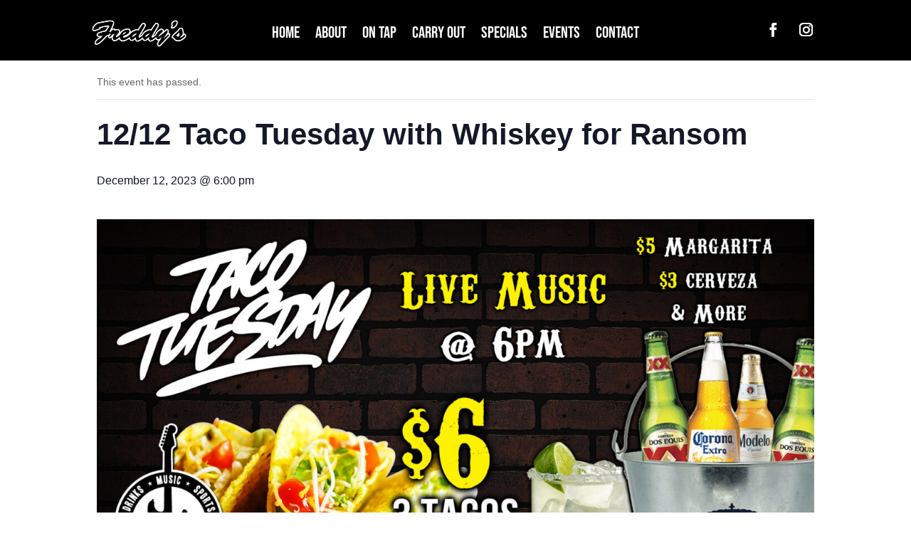

--- FILE ---
content_type: text/css
request_url: http://www.freddysbarrocks.com/wp-content/et-cache/global/et-divi-customizer-global.min.css?ver=1767563093
body_size: 1589
content:
.et_pb_module.et_pb_posts .et_pb_ajax_pagination_container .entry{display:none!important}.et_pb_module.et_pb_posts .et_pb_ajax_pagination_container .entry,.et_pb_column .et_pb_ajax_pagination_container .et_pb_post{margin-bottom:20px!important;background-color:#f4f4f4;padding-top:10px;padding-right:10px;padding-bottom:10px;padding-left:10px;margin:10px!important;box-shadow:6px 6px 18px 0px rgba(0,0,0,0.3)}.entry-title,.wp-block-heading{font-family:'Bebas Neue',display!important}.pagination{display:none}.smicons{float:left;width:32%}.smicons a{-webkit-transition:all .4s;transition:all .4s}.smicons a:hover{opacity:.7}.smicons img{max-width:80%;margin:3px auto}.tribe-events,#main-content{background-image:url('/wp-content/uploads/2023/04/textured_paper.png')!important}.events-archive header.entry-header{display:block!important}.brushscript{font-family:Brush Script MT,cursive!important}.et_pb_section_1_tb_header.et_pb_section{background-image:none!important}.et_pb_blog_3 .et_pb_post div.post-content a.more-link,.et_pb_blog_1 .et_pb_post div.post-content a.more-link,.et_pb_blog_2 .et_pb_post div.post-content a.more-link,.et_pb_blog_0 .et_pb_post div.post-content a.more-link,div.post-content a.more-link{Background-color:#000;margin-top:25px;padding:10px;border-radius:4px;width:80%;margin:25px auto 0 auto}a.more-link{-webkit-transition-duration:.2s;transition-duration:.2s;-webkit-transition-property:all!important;transition-property:all!important}a.more-link::after{font-family:ETmodules!important;font-size:30px;line-height:.7em;content:"\35";opacity:0!important;position:absolute;margin-left:-1em;-webkit-transition:all .2s;transition:all .2s;text-transform:none;-webkit-font-feature-settings:"kern" off;font-feature-settings:"kern" off;font-variant:none;font-style:normal;font-weight:400;text-shadow:none;-webkit-transition-duration:.2s;transition-duration:.2s;-webkit-transition-property:all!important;transition-property:all!important}#mc-embedded-subscribe-form input[type='text'],#mc-embedded-subscribe-form input[type='email']{background:black;color:#fff;border:0 none transparent;border-bottom:1px solid #999;font-size:18px;margin-top:10px}#mc-embedded-subscribe-form input[type='email']{width:98%}#mc-embedded-subscribe{font-family:'Bebas Neue',display!important;text-align:center;font-size:24px;color:#000;border:0 none transparent;margin:14px auto;width:60%;background-color:#fff;display:block;border-radius:4px;padding:5px;border:1px solid #000;-webkit-transition:all .3s;transition:all .3s}#mc-embedded-subscribe:hover{cursor:pointer;text-shadow:0 0 5px #0006ff,0 0 10px #0006ff!important;opacity:1!important;background-color:#000!important;color:#fff;border:1px solid #fff}.wpcf7-submit{font-family:'Bebas Neue',display!important;text-align:center;font-size:24px;color:#fff;border:0 none transparent;margin:14px auto;width:40%;background-color:#000;display:block;border-radius:4px;padding:5px;border:1px solid #fff;-webkit-transition:all .3s;transition:all .3s}.wpcf7-submit:hover{cursor:pointer;opacity:1!important;background-color:#fff!important;color:#000;border:1px solid #000}.halfinput{width:48%;float:left;margin-right:5px!important}.wpcf7-text,.wpcf7-select,.wpcf7-textarea{width:100%;margin:5px auto;max-width:650px;padding:10px!important}.wpcf7-textarea{font-size:14px}.wpcf7-form{width:80%;margin:0 auto}a.more-link:hover::after{font-family:ETmodules!important;opacity:1!important;speak:none;font-style:normal;font-weight:400;-webkit-font-feature-settings:normal;font-feature-settings:normal;font-variant:normal;text-transform:none;line-height:.7;-webkit-font-smoothing:antialiased;-moz-osx-font-smoothing:grayscale;text-shadow:0 0;direction:ltr}article.has-post-thumbnail{margin-bottom:15px}a.more-link::after{opacity:1;margin-left:0}.et_pb_blog_1,.et_pb_blog_2,.et_pb_blog_0,.et_pb_blog_3{padding-bottom:1px!important}#hungrycta{background-color:#000!important;background-image:none!important}#content-area{margin-top:50px}.et_pb_sticky_module{max-height:85px!important}.et_pb_sticky .et_pb_row .et_pb_column .et_pb_social_media_follow_0_tb_header{margin-top:-2px!important}[aria-current]:not([aria-current="false"]){color:#fff!important;text-shadow:0 0 5px #0006ff,0 0 10px #0006ff!important;opacity:1!important}.et_pb_menu_0_tb_header.et_pb_menu ul li a:hover,.et_pb_with_border:hover{color:#fff!important;text-shadow:0 0 5px #0006ff,0 0 10px #0006ff!important;opacity:1!important}.scrollicon{animation-direction:alternate;opacity:1!important}.footercopyright{border-top:1px solid #fff;color:#fff;font-family:'Bebas Neue',display;font-size:18px}.footercopyright a,.mainfooter a{color:#fff}.footercopyright a:hover,.mainfooter a:hover{color:#fff;text-shadow:0 0 5px #0006ff,0 0 10px #0006ff!important}.et_pb_gutters1 .et_pb_column_4_4 .et_pb_module,.et_pb_gutters1.et_pb_row .et_pb_column_4_4 .et_pb_module{margin-bottom:20px!important}@media all and (min-width:768px){.et_pb_ajax_pagination_container img{width:35%;float:left;display:inline-block;border:10px solid #fff;filter:drop-shadow(5px 5px 5px #000);margin-right:25px}.et_pb_ajax_pagination_container h2{font-size:36px!important}.et_pb_ajax_pagination_container{text-align:left!important}.et_pb_ajax_pagination_container .more-link{text-align:center;width:25%!important}}@media all and (min-width:980px) and (max-width:1400px){.hungrycta .et_pb_text_inner h2{font-size:43px!important}}@media all and (min-width:980px) and (max-width:1100px){.et_pb_menu_0_tb_header.et_pb_menu ul li a{font-size:20px!important}}@media all and (max-width:980px){.fooddrinkicons{float:left;width:49%!important}}